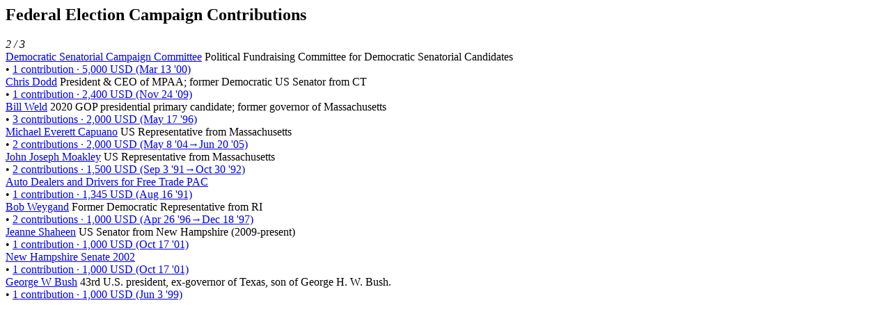

--- FILE ---
content_type: text/html; charset=utf-8
request_url: https://littlesis.org/entities/278911/grouped_links/campaign_contributions/2
body_size: 1424
content:

  

<turbo-frame id="profile-page-campaign_contributions">
  <div class="row profile-page-subcategory mt-2" data-turbo="true">
    <div class="col">
      <h2 class="profile-page-subcategory-heading">
        <span class="subcategory-title"
              data-controller="subcategory-translation"
              data-subcategory-translation-subcategory-value="campaign_contributions">
          Federal Election Campaign Contributions
        </span>
        <i class="subcategory-collapse-toggle bi bi-arrows-collapse"
           data-bs-target=".campaign_contributions-collapse"
           data-bs-toggle="collapse"
           role="button"
           aria-expanded="true"
        ></i>
      </h2>

      <div class="profile-page-subcategory-pagination collapse show campaign_contributions-collapse"
           id="profile-page-campaign_contributions-pagination"
           data-controller="profile--subcategory-pagination"
           data-profile--subcategory-pagination-total-pages-value="3"
           data-profile--subcategory-pagination-page-value="2">
          <a href="/entities/278911/grouped_links/campaign_contributions/1" data-profile--subcategory-pagination-target="prevLink">
            <i class="bi bi-arrow-left" title="previous page"></i>
          </a>

          <span><em>2 / 3</em></span>

          <a href="/entities/278911/grouped_links/campaign_contributions/3" data-profile--subcategory-pagination-target="nextLink">
            <i class="bi bi-arrow-right" title="next page"></i>
          </a>
      </div>
    </div>
  </div>

  <div class="row profile-page-subcategory-relationships collapse show campaign_contributions-collapse"
       id="profile-page-campaign_contributions-content"
       data-controller="profile--subcategory-toggle"
       data-subcategory="campaign_contributions">
    <div class="col">
      <!-- Relationships for each category -->

        <div class="row profile-page-grouped-link">
          <div class="profile-page-other-entity" data-turbo="false">
            <span class="other-entity-name"  title="Political Fundraising Committee for Democratic Senatorial Candidates">
              <a href="/org/28856-Democratic_Senatorial_Campaign_Committee">Democratic Senatorial Campaign Committee</a>
            </span>
            <span class="other-entity-blurb">
              Political Fundraising Committee for Democratic Senatorial Candidates
            </span>
          </div>

          <div class="profile-page-relationships" data-turbo="false">
            
<div class="ps-2">
  <span>•</span>
  <a href="/relationships/1359587">1 contribution · 5,000 USD (Mar 13 &#39;00)</a>


</div>


          </div>
        </div>


        <div class="row profile-page-grouped-link">
          <div class="profile-page-other-entity" data-turbo="false">
            <span class="other-entity-name"  title="President &amp; CEO of MPAA; former Democratic US Senator from CT">
              <a href="/person/13248-Chris_Dodd">Chris Dodd</a>
            </span>
            <span class="other-entity-blurb">
              President &amp; CEO of MPAA; former Democratic US Senator from CT
            </span>
          </div>

          <div class="profile-page-relationships" data-turbo="false">
            
<div class="ps-2">
  <span>•</span>
  <a href="/relationships/1359591">1 contribution · 2,400 USD (Nov 24 &#39;09)</a>


</div>


          </div>
        </div>


        <div class="row profile-page-grouped-link">
          <div class="profile-page-other-entity" data-turbo="false">
            <span class="other-entity-name"  title="2020 GOP presidential primary candidate; former governor of Massachusetts">
              <a href="/person/34141-Bill_Weld">Bill Weld</a>
            </span>
            <span class="other-entity-blurb">
              2020 GOP presidential primary candidate; former governor of Massachusetts
            </span>
          </div>

          <div class="profile-page-relationships" data-turbo="false">
            
<div class="ps-2">
  <span>•</span>
  <a href="/relationships/1359598">3 contributions · 2,000 USD (May 17 &#39;96)</a>


</div>


          </div>
        </div>


        <div class="row profile-page-grouped-link">
          <div class="profile-page-other-entity" data-turbo="false">
            <span class="other-entity-name"  title="US Representative from Massachusetts">
              <a href="/person/13157-Michael_Everett_Capuano">Michael Everett Capuano</a>
            </span>
            <span class="other-entity-blurb">
              US Representative from Massachusetts
            </span>
          </div>

          <div class="profile-page-relationships" data-turbo="false">
            
<div class="ps-2">
  <span>•</span>
  <a href="/relationships/1359590">2 contributions · 2,000 USD (May 8 &#39;04→Jun 20 &#39;05)</a>


</div>


          </div>
        </div>


        <div class="row profile-page-grouped-link">
          <div class="profile-page-other-entity" data-turbo="false">
            <span class="other-entity-name"  title="US Representative from Massachusetts">
              <a href="/person/13846-John_Joseph_Moakley">John Joseph Moakley</a>
            </span>
            <span class="other-entity-blurb">
              US Representative from Massachusetts
            </span>
          </div>

          <div class="profile-page-relationships" data-turbo="false">
            
<div class="ps-2">
  <span>•</span>
  <a href="/relationships/1359585">2 contributions · 1,500 USD (Sep 3 &#39;91→Oct 30 &#39;92)</a>


</div>


          </div>
        </div>


        <div class="row profile-page-grouped-link">
          <div class="profile-page-other-entity" data-turbo="false">
            <span class="other-entity-name"  title="">
              <a href="/org/43342-Auto_Dealers_and_Drivers_for_Free_Trade_PAC">Auto Dealers and Drivers for Free Trade PAC</a>
            </span>
            <span class="other-entity-blurb">
              
            </span>
          </div>

          <div class="profile-page-relationships" data-turbo="false">
            
<div class="ps-2">
  <span>•</span>
  <a href="/relationships/1359594">1 contribution · 1,345 USD (Aug 16 &#39;91)</a>


</div>


          </div>
        </div>


        <div class="row profile-page-grouped-link">
          <div class="profile-page-other-entity" data-turbo="false">
            <span class="other-entity-name"  title="Former Democratic Representative from RI">
              <a href="/person/42807-Bob_Weygand">Bob Weygand</a>
            </span>
            <span class="other-entity-blurb">
              Former Democratic Representative from RI
            </span>
          </div>

          <div class="profile-page-relationships" data-turbo="false">
            
<div class="ps-2">
  <span>•</span>
  <a href="/relationships/1359597">2 contributions · 1,000 USD (Apr 26 &#39;96→Dec 18 &#39;97)</a>


</div>


          </div>
        </div>


        <div class="row profile-page-grouped-link">
          <div class="profile-page-other-entity" data-turbo="false">
            <span class="other-entity-name"  title="US Senator from New Hampshire (2009-present)">
              <a href="/person/34240-Jeanne_Shaheen">Jeanne Shaheen</a>
            </span>
            <span class="other-entity-blurb">
              US Senator from New Hampshire (2009-present)
            </span>
          </div>

          <div class="profile-page-relationships" data-turbo="false">
            
<div class="ps-2">
  <span>•</span>
  <a href="/relationships/1359589">1 contribution · 1,000 USD (Oct 17 &#39;01)</a>


</div>


          </div>
        </div>


        <div class="row profile-page-grouped-link">
          <div class="profile-page-other-entity" data-turbo="false">
            <span class="other-entity-name"  title="">
              <a href="/org/29833-New_Hampshire_Senate_2002">New Hampshire Senate 2002</a>
            </span>
            <span class="other-entity-blurb">
              
            </span>
          </div>

          <div class="profile-page-relationships" data-turbo="false">
            
<div class="ps-2">
  <span>•</span>
  <a href="/relationships/1359588">1 contribution · 1,000 USD (Oct 17 &#39;01)</a>


</div>


          </div>
        </div>


        <div class="row profile-page-grouped-link">
          <div class="profile-page-other-entity" data-turbo="false">
            <span class="other-entity-name"  title="43rd U.S. president, ex-governor of Texas, son of George H. W. Bush.">
              <a href="/person/28776-George_W_Bush">George W Bush</a>
            </span>
            <span class="other-entity-blurb">
              43rd U.S. president, ex-governor of Texas, son of George H. W. Bush.
            </span>
          </div>

          <div class="profile-page-relationships" data-turbo="false">
            
<div class="ps-2">
  <span>•</span>
  <a href="/relationships/1359600">1 contribution · 1,000 USD (Jun 3 &#39;99)</a>


</div>


          </div>
        </div>

    </div>
  </div>
</turbo-frame>

